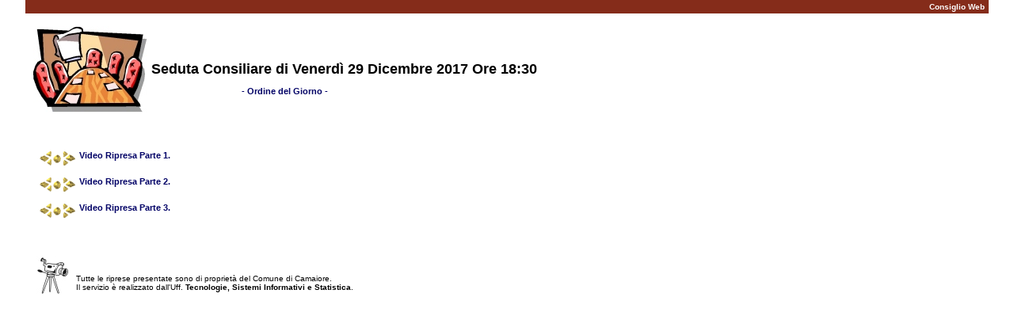

--- FILE ---
content_type: text/html
request_url: http://appnew.comune.camaiore.lu.it/page/uffici/cam_consiglio/storico/consiglio_web_171229.asp
body_size: 2774
content:
 
<!DOCTYPE HTML PUBLIC "-//W3C//DTD HTML 4.01 Transitional//EN">
<html>
<head>
  
	          <link rel="stylesheet" type="text/css" href="/css/calendario.css" media="screen" >
  
  <meta http-equiv="Content-Type" content="text/html; charset=iso-8859-1"><title>Comune di Camaiore - Consiglio Web</title>
</head>

<body>
<table width="95%" border="0" align="center" cellpadding="0" cellspacing="0">
  <tr> 
    <td valign="top">
      <table width="100%" border="0" cellspacing="0" cellpadding="0">
        <tr>
          <td>
	        
	        </td>
        </tr>
      </table>
      
      <table width="100%" cellspacing="0" cellpadding="0" border="0">
        <tr> 
          <td width="100%" align="right" valign="top">
            <table width="100%" border="0" cellpadding="0" cellspacing="0" >
              <tr> 
                <td height="17"  class="bgRosso" > 
                <p align="right" class="titoloBanda2">Consiglio Web</p></td>
                
	  </tr>
		                
              <tr><td></td></tr>
                    
              <tr> 
                <td align="left" > 
                  <p class="testoTabelle10">
                  <br>
                  <img src="/img/consiglio_web.jpg" alt="Consiglio Web" hspace="5" vspace="0" align="left" border="0"><br><br><br><br>
			<b><font size=4> Seduta Consiliare di Venerdì 29 Dicembre 2017 Ore 18:30 </font></b>

			
			<!-- LINK SERVE PER METTERE L'ODG PUNTANDO AL FILE PDF CORRETTO -->
			<br><br>
			&nbsp;&nbsp;&nbsp;&nbsp;&nbsp;&nbsp;&nbsp;&nbsp;&nbsp;&nbsp;&nbsp;&nbsp;&nbsp;&nbsp;&nbsp;&nbsp;
			&nbsp;&nbsp;&nbsp;&nbsp;&nbsp;&nbsp;&nbsp;&nbsp;&nbsp;&nbsp;&nbsp;&nbsp;&nbsp;&nbsp;&nbsp;&nbsp;
			&nbsp;&nbsp;&nbsp;
			
			<a target="_blank" href="../pdf_cc_odg/CC_ODG_171229.pdf"> - Ordine del Giorno - </a> 


			</p>
                  <!-- Fine testo -->
                </td>
              </tr>
		          <tr><td>&nbsp;</td></tr>
              
              <!-- voci con TABELLA DI RIGHE A 3 COLONNE -->
             
		 <TABLE BORDER=0 align="left">

	<!-- RIGA PER DIRETTA #####
		 <TR align="left" >
                <td>
                  
		    </td>
                
			<td>

                 <p align="left" class="titoloTabelle12">
                  <img src="/img/bullett.gif" width="49" height="18" border="0" align="middle">
          			      

			<a target="_blank" href="/page/uffici/cam_consiglio/live.htm">
          				Video Ripresa Diretta 
                  </a> 
                   <b>[ Streaming Live ]</b>


			</p> </td>

              <td> </td>

		 </TR>
	##### FINE RIGA PER DIRETTA  -->
		<tr>
		 <td></td>

		 <td>
		 <br>
             </td>
	       <td></td>
           </tr>

           <!-- RIGA PER DIFFERITA GIORNO DOPO ######

		<tr>
		 <td></td>

		 <td>
		
		 <p align="left" class="titoloTabelle12">
               <img src="/img/bullett.gif" width="49" height="18" border="0" align="middle"> Riprese in <b>differita </b> disponibili a partire dal 30 Nov. 2011.
                  
                  </p>

             

            </td>
	       <td></td>
           </tr>
	
      ##### FINE RIGA PER DIFFERITA GIORNO DOPO  -->
            

		  <TR align="left" >
                <td>
                  
		    <!--
			<p align="left" class="titoloTabelle12">
                  <img src="/img/bullett.gif" width="49" height="18" border="0" align="middle">
          				<a target="_blank" href="/page/uffici/cam_consiglio/sx/sp1.htm">
          				Video Ripresa Sinistra Parte 1.
                  </a>
                  </p>
               
		    --> 
			</td>
                
			<td>

                 <p align="left" class="titoloTabelle12">
                  <img src="/img/bullett.gif" width="49" height="18" border="0" align="middle">
          			      <a target="_blank" href="/page/uffici/cam_consiglio/storico/cn_171229/cp1.htm">
          				Video Ripresa  Parte 1.
                  </a>
                  </p> </td>

              <td>

                 
		   <!--
			<p align="left" class="titoloTabelle12">
                  <img src="/img/bullett.gif" width="49" height="18" border="0" align="middle" >
          				<a target="blank" href="/page/uffici/cam_consiglio/dx/dp1.htm">
          				Video Ripresa Destra Parte 1.
                   
                  </a>
                  </p>

		   --> 
		  </td>

		 </TR>

              
		<TR>
                <td>
                  
		  <!--
		  
		    <p align="left" class="titoloTabelle12">
                  <img src="/img/bullett.gif" width="49" height="18" border="0" align="middle" >
          					<a target="_blank" href="/page/uffici/cam_consiglio/sx/sp2.htm">
          				Video Ripresa Sinistra Parte 2.                      
                  </a>
                  </p>
              --> 

		 </td>
             
		   <td>

                 <p align="left" class="titoloTabelle12">
                  <img src="/img/bullett.gif" width="49" height="18" border="0" align="middle" >
          				<a target="_blank" href="/page/uffici/cam_consiglio/storico/cn_171229/cp2.htm">
          				Video Ripresa  Parte 2.

                  
                  </a>
                  </p> </td>

              <td>

		 <!--
                 <p align="left" class="titoloTabelle12">
                  <img src="/img/bullett.gif" width="49" height="18" border="0" align="middle" >
          				<a target="blank" href="/page/uffici/cam_consiglio/dx/dp2.htm">
          				Video Ripresa Destra Parte 2.

                  </a>
                  </p>
		  -->  

		 </td>

		 </TR>

			<TR>
                <td>
                  
		  <!--
		  
		    <p align="left" class="titoloTabelle12">
                  <img src="/img/bullett.gif" width="49" height="18" border="0" align="middle" >
          					<a target="_blank" href="/page/uffici/cam_consiglio/sx/sp2.htm">
          				Video Ripresa Sinistra Parte 2.                      
                  </a>
                  </p>
              --> 

		 </td>
             
		   <td>

                 <p align="left" class="titoloTabelle12">
                  <img src="/img/bullett.gif" width="49" height="18" border="0" align="middle" >
          				<a target="_blank" href="/page/uffici/cam_consiglio/storico/cn_171229/cp3.htm">
          				Video Ripresa  Parte 3.

                  
                  </a>
                  </p> </td>

              <td>

		 <!--
                 <p align="left" class="titoloTabelle12">
                  <img src="/img/bullett.gif" width="49" height="18" border="0" align="middle" >
          				<a target="blank" href="/page/uffici/cam_consiglio/dx/dp2.htm">
          				Video Ripresa Destra Parte 2.

                  </a>
                  </p>
		  -->  

		 </td>

		 </TR>
		 
		 
	   <!-- ##########  Parte remmata in html che includerebbe fino a 12 parti per telecamera 
            

		 <TR>
                <td>
                  <p align="left" class="titoloTabelle12">
                  <img src="/img/bullett.gif" width="49" height="18" border="0" align="middle" >
          				
						<a target="_blank" href="/page/uffici/cam_consiglio/sx/p1.htm">
          				Video Ripresa Sinistra Part. 7                    
                  </a>
                  </p>
                </td>
             
		   <td>

                 <p align="left" class="titoloTabelle12">
                  <img src="/img/bullett.gif" width="49" height="18" border="0" align="middle" >
          				<a target="_blank" href="/page/uffici/cam_consiglio/cn/p1.htm">
          				Video Ripresa  Part. 7

                  </a>
                  </p> </td>

              <td>

                 <p align="left" class="titoloTabelle12">
                  <img src="/img/bullett.gif" width="49" height="18" border="0" align="middle" >
          				<a target="blank" href="/page/uffici/cam_consiglio/dx/p1.htm">
          				Video Ripresa Destra Part. 7
                      
                  </a>
                  </p>
		  </td>

		 </TR>

              
		<TR>
                <td>
                  <p align="left" class="titoloTabelle12">
                  <img src="/img/bullett.gif" width="49" height="18" border="0" align="middle" >
          					<a target="_blank" href="/page/uffici/cam_consiglio/sx/p1.htm">
          				Video Ripresa Sinistra Part. 8
                  </a>
                  </p>
                </td>
             
		   <td>

                 <p align="left" class="titoloTabelle12">
                  <img src="/img/bullett.gif" width="49" height="18" border="0" align="middle" >
          				<a target="_blank" href="/page/uffici/cam_consiglio/cn/p1.htm">
          				Video Ripresa  Part. 8
                     
                  </a>
                  </p> </td>

              <td>

                 <p align="left" class="titoloTabelle12">
                  <img src="/img/bullett.gif" width="49" height="18" border="0" align="middle" >
          				<a target="blank" href="/page/uffici/cam_consiglio/dx/p1.htm">
          				Video Ripresa Destra Part. 8
                      
                  </a>
                  </p>
		  </td>

		 </TR>


		<TR>
                <td>
                  <p align="left" class="titoloTabelle12">
                  <img src="/img/bullett.gif" width="49" height="18" border="0" align="middle" >
          					<a target="_blank" href="/page/uffici/cam_consiglio/sx/p1.htm">
          				Video Ripresa Sinistra Part. 9                 
                  </a>
                  </p>
                </td>
             
		   <td>

                 <p align="left" class="titoloTabelle12">
                  <img src="/img/bullett.gif" width="49" height="18" border="0" align="middle" >
          				<a target="_blank" href="/page/uffici/cam_consiglio/cn/p1.htm">
          				Video Ripresa  Part. 9

                  </a>
                  </p> </td>

              <td>

                 <p align="left" class="titoloTabelle12">
                  <img src="/img/bullett.gif" width="49" height="18" border="0" align="middle" >
          			<a target="blank" href="/page/uffici/cam_consiglio/dx/p1.htm">
          				Video Ripresa Destra Part. 9
                       
                  </a>
                  </p>
		  </td>

		 </TR>


		 <TR>
                <td>
                  <p align="left" class="titoloTabelle12">
                  <img src="/img/bullett.gif" width="49" height="18" border="0" align="middle" >
          					<a target="_blank" href="/page/uffici/cam_consiglio/sx/p1.htm">
          				Video Ripresa Sinistra Parte 10
                  </a>
                  </p>
                </td>
             
		   <td>

                 <p align="left" class="titoloTabelle12">
                  <img src="/img/bullett.gif" width="49" height="18" border="0" align="middle" >
          				<a target="_blank" href="/page/uffici/cam_consiglio/cn/p1.htm">
          				Video Ripresa  Parte 10
                       
                  </a>
                  </p> </td>

              <td>

                 <p align="left" class="titoloTabelle12">
                  <img src="/img/bullett.gif" width="49" height="18" border="0" align="middle" >
          				<a target="blank" href="/page/uffici/cam_consiglio/dx/p1.htm">
          				Video Ripresa Destra Parte 10
                       
                  </a>
                  </p>
		  </td>

		 </TR>


		<TR>
                <td>
                  <p align="left" class="titoloTabelle12">
                  <img src="/img/bullett.gif" width="49" height="18" border="0" align="middle" >
          					<a target="_blank" href="/page/uffici/cam_consiglio/sx/p1.htm">
          				Video Ripresa Sinistra Parte 11                     
                  </a>
                  </p>
                </td>
             
		   <td>

                 <p align="left" class="titoloTabelle12">
                  <img src="/img/bullett.gif" width="49" height="18" border="0" align="middle" >
          				<a target="_blank" href="/page/uffici/cam_consiglio/cn/p1.htm">
          				Video Ripresa  Parte 11

                  </a>
                  </p> </td>

              <td>

                 <p align="left" class="titoloTabelle12">
                  <img src="/img/bullett.gif" width="49" height="18" border="0" align="middle" >
          				<a target="blank" href="/page/uffici/cam_consiglio/dx/p1.htm">
          				Video Ripresa Destra Parte 11
                     
                  </a>
                  </p>
		  </td>

		 </TR>

            <TR>
                <td>
                  <p align="left" class="titoloTabelle12">
                  <img src="/img/bullett.gif" width="49" height="18" border="0" align="middle" >
          					<a target="_blank" href="/page/uffici/cam_consiglio/sx/p1.htm">
          				Video Ripresa Sinistra Parte 12                     
                  </a>
                  </p>
                </td>
             
		   <td>

                 <p align="left" class="titoloTabelle12">
                  <img src="/img/bullett.gif" width="49" height="18" border="0" align="middle" >
          			<a target="_blank" href="/page/uffici/cam_consiglio/cn/p1.htm">
          				Video Ripresa  Parte 12
                      
                  </a>
                  </p> 

             </td>

              <td>

                 <p align="left" class="titoloTabelle12">
                  <img src="/img/bullett.gif" width="49" height="18" border="0" align="middle" >
          				<a target="blank" href="/page/uffici/cam_consiglio/dx/p1.htm">
          				Video Ripresa Destra Parte 12
                     
                  </a>
                  </p>
		  </td>

		 </TR>
            
		########### fine della parte REMMATA -->

	


		
		<tr>
		<td></td>

		<td>
		
            
            
		<table border=0> <tr> 
            <td><img src="/img/vc_small.jpg" border="0" align="middle"></td>

		<td valign=bottom> <p align="left" class="titoloTabelle12"> Tutte le riprese presentate sono di proprietà del Comune di Camaiore.<br>Il servizio è realizzato dall'Uff. 
            <b>Tecnologie, Sistemi Informativi e Statistica</b>.</p>
            
		</td>
		</tr>
		
		<br><br>
            
           </td>
	     
		<td></td>
           </tr>
	     


		</TABLE>
		 <!-- fine voci -->

			       
		
   

<tr><td>&nbsp;</td></tr>
            
</table>
          </td>
        </tr>
      </table>
      
    </td>
  </tr>
</table>
</body>
</html>




--- FILE ---
content_type: text/css
request_url: http://appnew.comune.camaiore.lu.it/css/calendario.css
body_size: 1848
content:
A:link {
	FONT-WEIGHT: bold; FONT-SIZE: 1.1em; COLOR: #000066; FONT-FAMILY: Verdana, Arial, Helvetica, sans-serif; TEXT-DECORATION: none
}
A:hover {
	FONT-WEIGHT: bold; FONT-SIZE: 1.1em; text-decoration: underline; COLOR: #990000; FONT-FAMILY: Verdana, Arial, Helvetica, sans-serif
}
A:visited {
	FONT-WEIGHT: bold; FONT-SIZE: 1.1em; FONT-FAMILY: Verdana, Arial, Helvetica, sans-serif
}
A {
	FONT-WEIGHT: bold; COLOR: #000066; FONT-FAMILY: Verdana, Arial, Helvetica, sans-serif; TEXT-DECORATION: none
}

A.calendario:link {
	FONT-WEIGHT: normal; FONT-SIZE: 1.1em; COLOR: #000066; FONT-FAMILY: Verdana, Arial, Helvetica, sans-serif; TEXT-DECORATION: none
}
A.calendario:hover {
	FONT-WEIGHT: normal; FONT-SIZE: 1.1em; text-decoration: underline; COLOR: #990000; FONT-FAMILY: Verdana, Arial, Helvetica, sans-serif
}
A.calendario:visited {
	FONT-WEIGHT: normal; FONT-SIZE: 1.1em; FONT-FAMILY: Verdana, Arial, Helvetica, sans-serif
}
A.calendario {
	FONT-WEIGHT: normal; FONT-SIZE: 1.1em; COLOR: #000066; FONT-FAMILY: Verdana, Arial, Helvetica, sans-serif; TEXT-DECORATION: none
}
h1 {
	FONT-SIZE: 1em;  FONT-FAMILY: Verdana, Arial, Helvetica, sans-serif; 
}

P {
	FONT-WEIGHT: normal; FONT-FAMILY: Verdana, Arial, Helvetica, sans-serif
}
LI {
	PADDING-RIGHT: 2px; LIST-STYLE: none; PADDING-LEFT: 2px; FONT-WEIGHT: bold; FONT-SIZE: 0.7em; RIGHT: 15px; LEFT: 15px; PADDING-BOTTOM: 2px; MARGIN: auto; BORDER-TOP-STYLE: none; BOTTOM: 15px; PADDING-TOP: 2px; FONT-FAMILY: Verdana, Arial, Helvetica, sans-serif; BORDER-RIGHT-STYLE: none; BORDER-LEFT-STYLE: none; LETTER-SPACING: normal; FONT-VARIANT: normal; BORDER-BOTTOM-STYLE: none
}

.sfondostruttura{
  background-color: #D3D2FF;
}

.titoloBanda ,.titoloBanda2{
	PADDING-RIGHT: 5px; 
	PADDING-LEFT: 1px; 
	PADDING-TOP: 1px; 
	PADDING-BOTTOM: 1px; 
	margin:0;
	FONT-WEIGHT: bold; 
	FONT-SIZE: 0.6em; 	
	COLOR: #ffffff; 
	FONT-FAMILY: Verdana, Arial, Helvetica, sans-serif;
}

.testoTabelle10 {
  PADDING-RIGHT: 5px; PADDING-LEFT: 5px; FONT-SIZE: 0.6em; PADDING-BOTTOM: 5px; PADDING-TOP: 5px; TEXT-ALIGN: justify
}

.testoTabelle10centrato {
  PADDING-RIGHT: 5px; PADDING-LEFT: 5px; FONT-SIZE: 0.6em; PADDING-BOTTOM: 5px; PADDING-TOP: 5px; TEXT-ALIGN: center
}

.FormBottoni {
	BORDER-RIGHT: #000000 1px solid; BORDER-TOP: #000000 1px solid; FONT-WEIGHT: bold; FONT-SIZE: 1em; BORDER-LEFT: #000000 1px solid; COLOR: #f9f4e2; BORDER-BOTTOM: #000000 1px solid; FONT-FAMILY: Verdana, Arial, Helvetica, sans-serif; BACKGROUND-COLOR: #852C1A
}
.formTesto {
	BORDER-RIGHT: #000000 1px solid; BORDER-TOP: #000000 1px solid; FONT-SIZE: 1em; BORDER-LEFT: #000000 1px solid; BORDER-BOTTOM: #000000 1px solid; FONT-FAMILY: Verdana, Arial, Helvetica, sans-serif; TEXT-ALIGN: justify
}
.titoloTabelle12 {
	PADDING-RIGHT: 5px; PADDING-LEFT: 5px; FONT-SIZE: 0.6em; PADDING-BOTTOM: 5px; PADDING-TOP: 5px
}
.menuBordoTab {
	BORDER-RIGHT: #852C1A 2px solid; BORDER-TOP: #852C1A 2px solid; BORDER-LEFT: #852C1A 2px solid; BORDER-BOTTOM: #852C1A 2px solid; BACKGROUND-COLOR: #f9f4e2
}
.testoTabelle10NoAll {
	PADDING-RIGHT: 5px; PADDING-LEFT: 5px; FONT-SIZE: 0.6em; PADDING-BOTTOM: 5px; PADDING-TOP: 5px
}
.testoTabelle10Pulito {
	FONT-SIZE: 0.6em;
}

.CelleBase {
	BACKGROUND-COLOR: #e6e6e6
}
.bordoUfficio {
	BORDER-RIGHT: #000066 1px solid; BORDER-TOP: #000066 1px solid; BORDER-LEFT: #000066 1px solid; BORDER-BOTTOM: #000066 1px solid
}
A.amministrazione:link {
	FONT-WEIGHT: bold; FONT-SIZE: 1.1em; COLOR: #000066; FONT-FAMILY: Verdana, Arial, Helvetica, sans-serif; TEXT-DECORATION: none
}
A.amministrazione:hover {
	FONT-WEIGHT: bold; FONT-SIZE: 1.1em; COLOR: #990000; FONT-FAMILY: Verdana, Arial, Helvetica, sans-serif
}
A.amministrazione:visited {
	FONT-WEIGHT: bold; FONT-SIZE: 1.1em; FONT-FAMILY: Verdana, Arial, Helvetica, sans-serif; TEXT-DECORATION: none
}
A.amministrazione {
	FONT-WEIGHT: bold; FONT-SIZE: 1.1em; COLOR: #000066; FONT-FAMILY: Verdana, Arial, Helvetica, sans-serif; TEXT-DECORATION: none
}
.bordinoRosso {
	BORDER-RIGHT: #852C1A 1px solid; BACKGROUND-COLOR: #ffffff;
/*	BORDER-RIGHT: #852C1A 1px solid; BACKGROUND-IMAGE: url(/img/bordo.jpg)*/
}
.testoTabelleNoDimNoAll {
	PADDING-RIGHT: 5px; PADDING-LEFT: 5px; PADDING-BOTTOM: 5px; PADDING-TOP: 5px
}
.testoTabelle11 {
	PADDING-RIGHT: 5px; PADDING-LEFT: 5px; FONT-SIZE: 0.7em; PADDING-BOTTOM: 5px; PADDING-TOP: 5px
}
.testoTabelle11acc {
	PADDING-RIGHT: 5px; PADDING-LEFT: 5px; FONT-SIZE: 0.7em; PADDING-BOTTOM: 5px; PADDING-TOP: 5px; TEXT-ALIGN: justify
}
.bordinoRosso2 {
	BACKGROUND-COLOR: #ffffff; BORDER-LEFT: #852C1A 1px solid
/*	BACKGROUND-IMAGE: url(/img/bordo.jpg); BORDER-LEFT: #852C1A 1px solid*/
}
.bordinoRossoTrattini {
	BORDER-BOTTOM: #852C1A 1px dashed
/*	BACKGROUND-IMAGE: url(/img/bordo.jpg); BORDER-LEFT: #852C1A 1px solid*/
}
.bordinoRossoLiscio {
	BORDER-BOTTOM: #852C1A 1px solid
/*	BACKGROUND-IMAGE: url(/img/bordo.jpg); BORDER-LEFT: #852C1A 1px solid*/
}
BODY {
	MARGIN: 0px; 
	BACKGROUND-COLOR: #ffffff;
/*	BACKGROUND-COLOR: #FFFFFF;*/

}
.tabSfondo {
}
.tabSfondoBandi {
	BACKGROUND-COLOR: #ffffff;
/*	BACKGROUND-IMAGE: url(/img/sondobandi.jpg)*/
}
.footer
{FONT-SIZE: 0.6em;
 }

.bgRosso
{background-color:#852C1A;
 }

.bgChiaro
{background-color:#ffffff;
 }

.menuh
{
  border-top: 2px solid #e6e6e6;  
  border-right: 2px solid #e6e6e6;  
   
}
.bordoSinistro
{border-left: 2px solid #e6e6e6; 
}

.solidblockmenu{
margin: 0;
padding: 0;
float: left;
font: bold 0.7em Verdana;
width: 100%;
overflow: hidden;
border-width: 1px 0;
color: #852C1A;
background-color:#ffffff;      
}

.solidblockmenu li{
display: inline;
margin: 0;
padding: 0;
}

.solidblockmenu li a{
float: left;
color: #852C1A;
padding: 9px 11px;
text-decoration: none;
border-right: 1px solid #e6e6e6;
}

.solidblockmenu li a:hover, .solidblockmenu li .attivo{
color: #ffffff;
background-color:#852C1A;      
text-decoration: none;
}

.solidblockmenu li .altocontrasto{
float: left;
color: #ffff00;
background-color: #000000;
padding: 2px 5px;
text-decoration: none;
border-right: 7px solid #ffffff;
border-left: 7px solid #ffffff;
border-top: 7px solid #ffffff;
border-bottom: 7px solid #ffffff;
}

.solidblockmenu .primoLang{
float: left;
color: #852C1A;
padding: 9px 11px;
text-decoration: none;
border-left: 1px solid #e6e6e6;
border-right: 1px solid #e6e6e6;
}

.solidblockmenu .chiusura{
float: left;
color: #852C1A;
padding: 10px 11px;
text-decoration: none;
border-left: 1px solid #e6e6e6;
border-right: none;
}

.tabellainterna
{
	background-color: #FFFFFF;
	text-decoration: none;
	font-family: Verdana;
	border-width: 1px;
	border-style: solid;
	border-color: #e6e6e6;
	margin: 0px;
	padding: 0px;
}
.intestazione
{
	background-color: #e6e6e6;
	font-weight: bold;
	font-style: normal;
	font-family: Verdana;
	padding-top: 1px;
	padding-right: 1px;
	padding-bottom: 1px;
	padding-left: 1px;

}

#SkipLinks {
	position:absolute; 
	top:-10000px;
	left:-10000px;
}
